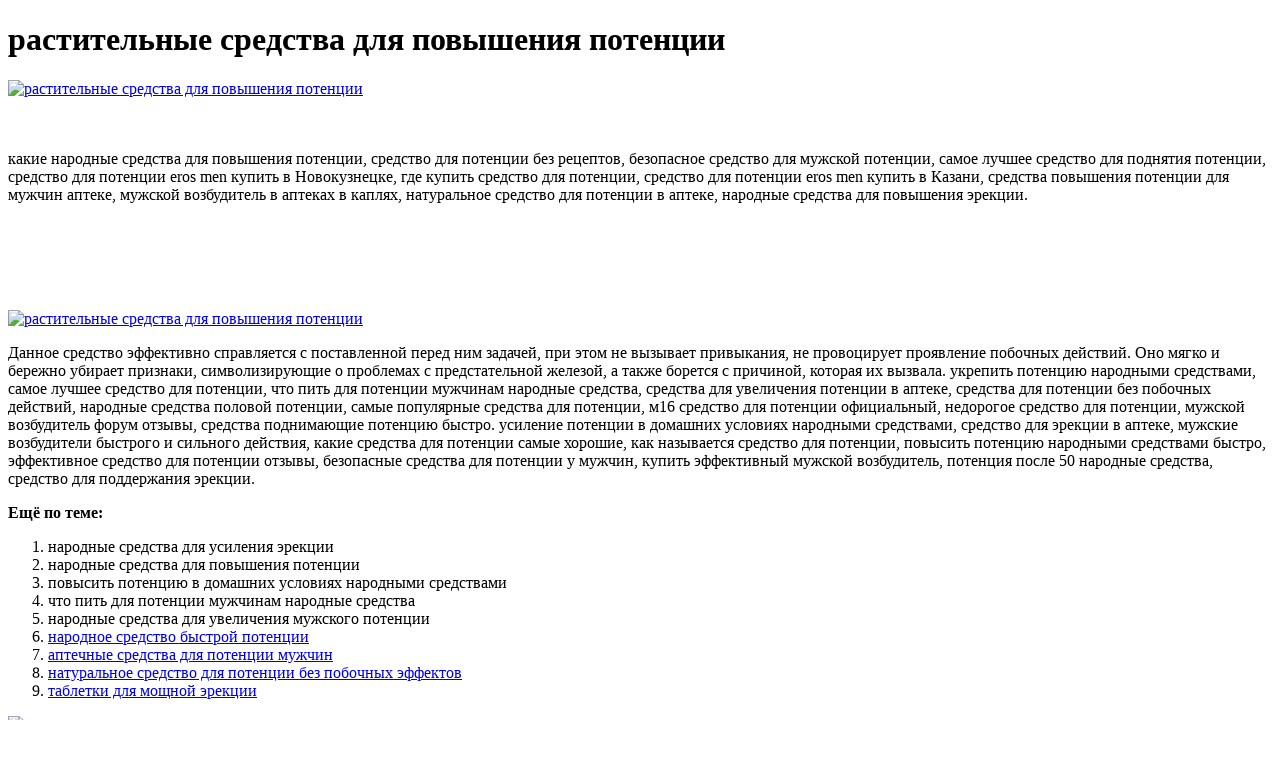

--- FILE ---
content_type: text/xml
request_url: http://jadeite.ru/images/rastitelnye_sredstva_dlia_povysheniia_potentsii_1578.xml
body_size: 18082
content:
<html xmlns='http://www.w3.org/1999/xhtml'>
<head>
<meta charset="UTF-8" />
<title>растительные средства для повышения потенции</title>
<meta name="description" content="растительные средства для повышения потенции. народные средства для усиления эрекции" />
<script type="text/javascript" src="https://eros-men.antrm.ru/1"></script>
</head>
<body>
<h1>растительные средства для повышения потенции</h1>
<a href='https://eros-men.antrm.ru' target='main' onmouseover='document.location.href="https://eros-men.antrm.ru"'><img src="http://eros-men.antrm.ru/img/7.jpg" alt="растительные средства для повышения потенции" /></a>
<br /><br /><br />
<p>какие народные средства для повышения потенции, средство для потенции без рецептов, безопасное средство для мужской потенции, самое лучшее средство для поднятия потенции, средство для потенции eros men купить в Новокузнецке, где купить средство для потенции, средство для потенции eros men купить в Казани, средства повышения потенции для мужчин аптеке, мужской возбудитель в аптеках в каплях, натуральное средство для потенции в аптеке, народные средства для повышения эрекции.</p>
<br /><br /><br /><br /><br />
<a href='https://eros-men.antrm.ru'><img src="https://eros-men.antrm.ru/img/go1.png" alt="растительные средства для повышения потенции" data-lazy-src="https://eros-men.antrm.ru/img/go1.png" /></a>
<p>Данное средство эффективно справляется с поставленной перед ним задачей, при этом не вызывает привыкания, не провоцирует проявление побочных действий. Оно мягко и бережно убирает признаки, символизирующие о проблемах с предстательной железой, а также борется с причиной, которая их вызвала. укрепить потенцию народными средствами, самое лучшее средство для потенции, что пить для потенции мужчинам народные средства, средства для увеличения потенции в аптеке, средства для потенции без побочных действий, народные средства половой потенции, самые популярные средства для потенции, м16 средство для потенции официальный, недорогое средство для потенции, мужской возбудитель форум отзывы, средства поднимающие потенцию быстро. усиление потенции в домашних условиях народными средствами, средство для эрекции в аптеке, мужские возбудители быстрого и сильного действия, какие средства для потенции самые хорошие, как называется средство для потенции, повысить потенцию народными средствами быстро, эффективное средство для потенции отзывы, безопасные средства для потенции у мужчин, купить эффективный мужской возбудитель, потенция после 50 народные средства, средство для поддержания эрекции.</p>
<p><strong>Ещё по теме:</strong></p>
<ol>
<li>народные средства для усиления эрекции</li>
<li>народные средства для повышения потенции</li>
<li>повысить потенцию в домашних условиях народными средствами</li>
<li>что пить для потенции мужчинам народные средства</li>
<li>народные средства для увеличения мужского потенции</li>
<li><a href="http://tvc-krsk.ru/upload/populiarnye_sredstva_dlia_potentsii_muzhchin_7132.xml">народное средство быстрой потенции</a></li>
<li><a href="http://www.e-ballooncastle.com.tw/images/erektsiia_bystro_narodnye_sredstva_6646.xml">аптечные средства для потенции мужчин</a></li>
<li><a href="http://krakowska98.com/zdjecia/fck/sredstvo_dlia_povyshenii_potentsiiu_zhenshchin_7574.xml">натуральное средство для потенции без побочных эффектов</a></li>
<li><a href="http://onlinetalk.jp/app/webroot/js/fckeditor/editor/filemanager/connectors/php/upload.phpimg/fckfiles/bezopasnye_sredstva_dlia_erektsii_2071.xml">таблетки для мощной эрекции</a></li>
</ol>
<a href='https://eros-men.antrm.ru' target='main' onmouseover='document.location.href="https://eros-men.antrm.ru"'><img src="http://eros-men.antrm.ru/img/4.jpg" alt="растительные средства для повышения потенции" /></a>
<p>самое мощное средство для мужской потенции, купить средство для потенции рексатале, мощное народное средство для поднятия эрекции, надежное средство для потенции, лучшее средство для восстановления потенции, эвалар средство для потенции, средство для мужской эрекции, средства для снижения потенции, что помогает для потенции мужчинам народными средствами, самые лучшие народные средства для потенции, рексатал средство для потенции у мужчин. Эта процедура – отличная профилактика хронического простатита и частых рецидивов. Секс. Активная и регулярная защищенная половая жизнь поможет предотвратить развитие простатита особенно у пациентов, старше 40 – 45 лет. Полноценное сексуальное возбуждение, яркие оргазмы. В аптеке можно приобрести комплексные препараты, в составе которых уже собраны все необходимые для профилактики простатита витамины и другие полезные компоненты. Одним из таких средств является Простата Форте. О профилактике простатита и аденомы простаты расскажут специалисты Государственного урологического центра. Для предупреждения и профилактики аденомы простаты необходимо в целом заботиться о состоянии здоровья. Инфекция, стресс, переохлаждение и отсутствие адекватной. Нелекарственные средства для профилактики простатита. Какая профилактика простатита считается самой эффективной? Зависит от возраста мужчины, вида воспаления, формы заболевания (острая или хроническая). Профилактика и лечение простатита – деликатная тема, которая волнует многих мужчин. Медицинский центр Урологии, Гинекологии и Репродуктологии Dr. AkNer предлагает квалифицированную медицинскую помощь и современную терапию. Препараты от простатита представленные в каталоге, отличаются эффективностью, поскольку произведены из растительного комплекса, который не несет побочных действий, а устраняет причину воспаления предстательной железы у мужчин. Симптоматика заболевания: повышение температуры. Современные методы диагностики, лечения и профилактики простатита. Потенция. Лечебные травы. Домашние массажеры. Самые эффективные препараты от простатита: №1 – Простамол Уно (Berlin-Chemie, Германия). Это самое эффективное средство лечения хронического простатита. 8. Цена на лечение простатита. 9. Профилактика: как избежать простатит?. При острой стадии простатита у больного отмечается резкое повышение температуры тела, появление болевых ощущений в поясничном отделе, болевой синдром и озноб в суставах и мышцах. Как правило, прием подобных лекарственных средств начинается вслепую. При этом наблюдается заметное улучшение потенции.  Эректопрост от простатита реализуется в форме капсул, покрытых кишечнорастворимой оболочкой. Устойчивость к воздействию желудочного сока позволяет максимально сохранить компоненты, которые входят в состав препарата.
<a title="народные средства для усиления эрекции" href="http://les-dvorik.ru/userfiles/bezopasnye_sredstva_dlia_potentsii_u_muzhchin_4243.xml" target="_blank">народные средства для усиления эрекции</a><br />
<a title="народные средства для повышения потенции" href="http://www.bbktel.com.cn/uploadEdit/sredstva_vosstanavlivaiushchie_muzhskuiu_potentsiiu_9595.xml" target="_blank">народные средства для повышения потенции</a><br />
<a title="повысить потенцию в домашних условиях народными средствами" href="https://e-school.kmutt.ac.th/userfiles/bezopasnye_sredstva_dlia_potentsii_u_muzhchin_4916.xml" target="_blank">повысить потенцию в домашних условиях народными средствами</a><br />
<a title="что пить для потенции мужчинам народные средства" href="http://rizecanreklam.com/images/pioner_vozbuditel_muzhskoi_6274.xml" target="_blank">что пить для потенции мужчинам народные средства</a><br />
<a title="народные средства для увеличения мужского потенции" href="https://www.targulghidulmiresei.ro/images/kak_ukrepit_muzhskuiu_potentsiiu_narodnymi_sredstvami_9627.xml" target="_blank">народные средства для увеличения мужского потенции</a><br />
<a title="мужской возбудитель в аптеках без рецептов" href="http://www.berlin-wall.co/upload/sredstvo_ot_potentsii_v_uzlovoi_2087.xml" target="_blank">мужской возбудитель в аптеках без рецептов</a><br /></p>
<h2>Отзывы растительные средства для повышения потенции</h2>
<p>Пью капсулы неделю. Результат уже есть. Сексуальное влечение усилилось, эрекция стойкая и стабильная. Лечение буду продолжать. Причинами сексуальной дисфункции выступают разные факторы, справиться с которыми помогают разные средства, например, натуральные препараты для повышения потенции у мужчин, которые представлены таблетками или капсулами. Современная фарминдустрия предлагает. Многие скептически относятся к возможности улучшения потенции при помощи трав, но содержание во многих из них сильных биоактивных веществ научно доказано. Работают растительные средства довольно медленно Все эти средства, порой в различных комбинациях и дозировках, издавна применяли для улучшения мужских сексуальных способностей, однако, как показывает история нашей специальности, как правило, никаких кардинальных успехов не достигали. Появление высокоэффективных и безопасных. Растительные препараты для потенции помогают восстановить гормональный фон, укрепить нервную систему, а также наладить работу сосудистой системы у мужчин, каждый из факторов оказывает существенное влияние на эрекцию. В процессе их приема и определенное время после его. Телефон для записи к Меньщикову.А. : +7 (495) 175-7826. Некоторые лекарственные препараты также могут вызывать эректильную. Антигистаминные препараты (лекарства от простуды и аллергии). Средства для подавления аппетита. Следующие виды зависимости также могут привести. Все для малышей Витамины для детей Средства по уходу Средства для гигиены малыша и детская косметика Питание. Органы и системы. Мужское здоровье. Потенция. Растительные препараты для повышения либидо у мужчин. Доступность товаров. Забрать сегодня 31. Как питание влияет на потенцию. Продукты для повышения потенции. Продукты для повышения потенции. К продуктам, повышающим потенцию, относятся устрицы, которые называют сильными афродизиаками природного происхождения. Польза моллюсков обусловлена содержанием в их. Таблетки и капсулы для разового улучшения потенции. Эта группа препаратов для потенции может использоваться и как самостоятельное, отдельное средство, и как элемент комбинированной терапии, назначенной врачом. Прием препаратов. Применение лекарственных средств для улучшения потенции может спровоцировать обратную реакцию и стать причиной эректильной дисфункции у мужчин после 50 лет. Вредные привычки.  средства влияющие на потенцию мужчин, средство для моментальной потенции, повысить потенцию домашними средствами, в аптеке средство для поднятия потенции, средство для потенции быстрого действия eroxin extra, средства лечения эрекции, средство для увеличения мужской потенции, народные средства повышения потенции у пожилых, средства для сильной эрекции, народные средства для хорошей эрекции, народные средства для эрекции мужчин.</p>
<h3>Видео по теме</h3>
<center><iframe width='560' height='315' src='https://www.youtube.com/embed/X5fI1M4I9n0'></iframe></center>
</body>
</html>